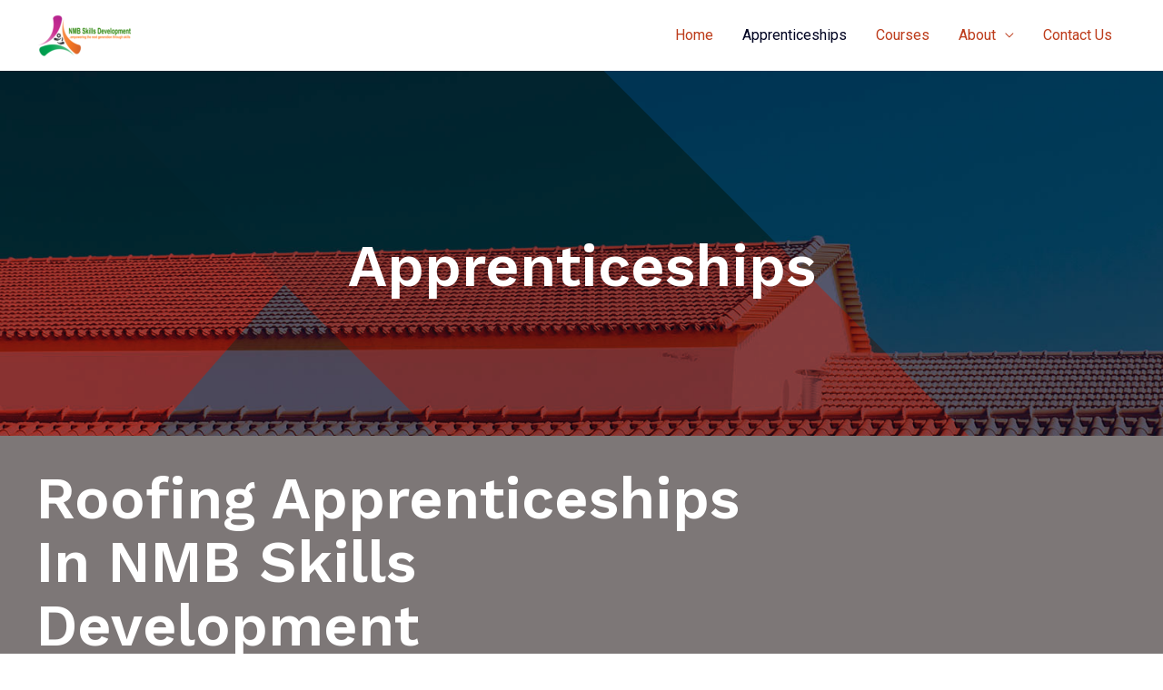

--- FILE ---
content_type: text/css
request_url: https://nmbskills.com/web/wp-content/uploads/elementor/css/post-494.css?ver=1645490272
body_size: 1948
content:
.elementor-494 .elementor-element.elementor-element-1a5021b > .elementor-container{max-width:600px;}.elementor-494 .elementor-element.elementor-element-1a5021b:not(.elementor-motion-effects-element-type-background), .elementor-494 .elementor-element.elementor-element-1a5021b > .elementor-motion-effects-container > .elementor-motion-effects-layer{background-color:#000422;background-image:url("http://nmbskills.com/web/wp-content/uploads/2021/03/roofing-img-02.jpg");background-position:center left;background-repeat:no-repeat;background-size:cover;}.elementor-494 .elementor-element.elementor-element-1a5021b > .elementor-background-overlay{background-image:url("http://nmbskills.com/web/wp-content/uploads/2020/08/logo-symbol-inner-page-bg.png");background-position:bottom left;background-repeat:no-repeat;opacity:1;mix-blend-mode:overlay;transition:background 0.3s, border-radius 0.3s, opacity 0.3s;}.elementor-494 .elementor-element.elementor-element-1a5021b{transition:background 0.3s, border 0.3s, border-radius 0.3s, box-shadow 0.3s;padding:180px 40px 152px 40px;}.elementor-494 .elementor-element.elementor-element-ddef450{text-align:center;}.elementor-494 .elementor-element.elementor-element-ddef450 .elementor-heading-title{color:#ffffff;}.elementor-494 .elementor-element.elementor-element-aad4f22:not(.elementor-motion-effects-element-type-background), .elementor-494 .elementor-element.elementor-element-aad4f22 > .elementor-motion-effects-container > .elementor-motion-effects-layer{background-color:#7D7777;}.elementor-494 .elementor-element.elementor-element-aad4f22{transition:background 0.3s, border 0.3s, border-radius 0.3s, box-shadow 0.3s;padding:30px 0px 40px 0px;}.elementor-494 .elementor-element.elementor-element-aad4f22 > .elementor-background-overlay{transition:background 0.3s, border-radius 0.3s, opacity 0.3s;}.elementor-494 .elementor-element.elementor-element-bd383d0 > .elementor-element-populated{margin:0% 32% 0% 0%;--e-column-margin-right:32%;--e-column-margin-left:0%;}.elementor-494 .elementor-element.elementor-element-ae9f4f7 .elementor-heading-title{color:#FFFFFF;}.elementor-494 .elementor-element.elementor-element-ae9f4f7 > .elementor-widget-container{margin:4px 0px 4px 0px;}.elementor-494 .elementor-element.elementor-element-4b74a4b{text-align:left;color:#FFFFFF;font-family:"Verdana", Sans-serif;font-size:16px;}.elementor-494 .elementor-element.elementor-element-4b74a4b > .elementor-widget-container{margin:0px 200px 20px 0px;}.elementor-494 .elementor-element.elementor-element-2bb9211c > .elementor-container > .elementor-column > .elementor-widget-wrap{align-content:center;align-items:center;}.elementor-494 .elementor-element.elementor-element-2bb9211c > .elementor-background-overlay{background-color:#E0E0E0;opacity:0.5;}.elementor-494 .elementor-element.elementor-element-2bb9211c{padding:40px 0px 40px 0px;}.elementor-494 .elementor-element.elementor-element-5e9e45e > .elementor-element-populated{padding:0% 15% 0% 15%;}.elementor-494 .elementor-element.elementor-element-4273d116{text-align:center;}.elementor-494 .elementor-element.elementor-element-4273d116 .elementor-heading-title{color:#000000;font-family:"Verdana", Sans-serif;font-size:45px;font-weight:600;line-height:1.2em;}.elementor-494 .elementor-element.elementor-element-4273d116 > .elementor-widget-container{margin:0px 0px 0px 0px;}.elementor-494 .elementor-element.elementor-element-b945108 .elementor-tab-content{border-bottom-color:rgba(234,234,234,0);background-color:rgba(0,0,0,0);color:#000000;font-size:15px;font-weight:300;padding:0px 0px 0px 17px;}.elementor-494 .elementor-element.elementor-element-b945108 .elementor-tab-title{border-color:rgba(234,234,234,0);background-color:rgba(0,0,0,0);}.elementor-494 .elementor-element.elementor-element-b945108 .elementor-toggle-item:not(:last-child){margin-bottom:21px;}.elementor-494 .elementor-element.elementor-element-b945108 .elementor-toggle-title, .elementor-494 .elementor-element.elementor-element-b945108 .elementor-toggle-icon{color:#000000;}.elementor-494 .elementor-element.elementor-element-b945108 .elementor-toggle-icon svg{fill:#000000;}.elementor-494 .elementor-element.elementor-element-b945108 .elementor-toggle-title{font-size:20px;font-weight:900;text-transform:uppercase;}.elementor-494 .elementor-element.elementor-element-b945108 .elementor-tab-title .elementor-toggle-icon i:before{color:#000000;}.elementor-494 .elementor-element.elementor-element-b945108 .elementor-tab-title .elementor-toggle-icon svg{fill:#000000;}.elementor-494 .elementor-element.elementor-element-b945108 > .elementor-widget-container{padding:20px 20px 20px 20px;background-color:#fcfcfc;border-style:solid;border-width:1px 1px 1px 1px;border-color:#e2e2e2;}.elementor-494 .elementor-element.elementor-element-4d1d2c93 .elementor-tab-content{border-bottom-color:rgba(234,234,234,0);background-color:rgba(0,0,0,0);color:#000000;font-size:15px;font-weight:300;padding:0px 0px 0px 17px;}.elementor-494 .elementor-element.elementor-element-4d1d2c93 .elementor-tab-title{border-color:rgba(234,234,234,0);background-color:rgba(0,0,0,0);}.elementor-494 .elementor-element.elementor-element-4d1d2c93 .elementor-toggle-item:not(:last-child){margin-bottom:21px;}.elementor-494 .elementor-element.elementor-element-4d1d2c93 .elementor-toggle-title, .elementor-494 .elementor-element.elementor-element-4d1d2c93 .elementor-toggle-icon{color:#000000;}.elementor-494 .elementor-element.elementor-element-4d1d2c93 .elementor-toggle-icon svg{fill:#000000;}.elementor-494 .elementor-element.elementor-element-4d1d2c93 .elementor-toggle-title{font-size:20px;font-weight:900;text-transform:uppercase;}.elementor-494 .elementor-element.elementor-element-4d1d2c93 .elementor-tab-title .elementor-toggle-icon i:before{color:#000000;}.elementor-494 .elementor-element.elementor-element-4d1d2c93 .elementor-tab-title .elementor-toggle-icon svg{fill:#000000;}.elementor-494 .elementor-element.elementor-element-4d1d2c93 > .elementor-widget-container{padding:20px 20px 20px 20px;background-color:#fcfcfc;border-style:solid;border-width:1px 1px 1px 1px;border-color:#e2e2e2;}.elementor-494 .elementor-element.elementor-element-c4972ff:not(.elementor-motion-effects-element-type-background), .elementor-494 .elementor-element.elementor-element-c4972ff > .elementor-motion-effects-container > .elementor-motion-effects-layer{background-color:transparent;background-image:linear-gradient(180deg, rgba(0, 5, 47, 0) 16%, #000422 16%);}.elementor-494 .elementor-element.elementor-element-c4972ff > .elementor-background-overlay{background-image:url("http://nmbskills.com/web/wp-content/uploads/2020/08/attab-logo-symbol-cta-bg.png");background-position:bottom right;background-repeat:no-repeat;background-size:contain;opacity:1;transition:background 0.3s, border-radius 0.3s, opacity 0.3s;}.elementor-494 .elementor-element.elementor-element-c4972ff{transition:background 0.3s, border 0.3s, border-radius 0.3s, box-shadow 0.3s;padding:200px 40px 120px 40px;}.elementor-494 .elementor-element.elementor-element-71a8de9 > .elementor-element-populated{padding:0% 40% 0% 0%;}.elementor-494 .elementor-element.elementor-element-062f1f6{text-align:left;}.elementor-494 .elementor-element.elementor-element-062f1f6 .elementor-heading-title{color:#ffffff;}.elementor-494 .elementor-element.elementor-element-fa3d1d1 .elementor-button .elementor-align-icon-right{margin-left:15px;}.elementor-494 .elementor-element.elementor-element-fa3d1d1 .elementor-button .elementor-align-icon-left{margin-right:15px;}.elementor-494 .elementor-element.elementor-element-fa3d1d1 .elementor-button{fill:#FFFFFF;color:#FFFFFF;border-style:solid;}.elementor-494 .elementor-element.elementor-element-fa3d1d1 > .elementor-widget-container{margin:0px 32px 0px 0px;}.elementor-494 .elementor-element.elementor-element-fa3d1d1{width:auto;max-width:auto;}.elementor-494 .elementor-element.elementor-element-e0745f9 .elementor-button .elementor-align-icon-right{margin-left:15px;}.elementor-494 .elementor-element.elementor-element-e0745f9 .elementor-button .elementor-align-icon-left{margin-right:15px;}.elementor-494 .elementor-element.elementor-element-e0745f9 .elementor-button{fill:#ffffff;color:#ffffff;}.elementor-494 .elementor-element.elementor-element-e0745f9 .elementor-button:hover, .elementor-494 .elementor-element.elementor-element-e0745f9 .elementor-button:focus{color:var( --e-global-color-astglobalcolor0 );background-color:#FFFFFF;}.elementor-494 .elementor-element.elementor-element-e0745f9 .elementor-button:hover svg, .elementor-494 .elementor-element.elementor-element-e0745f9 .elementor-button:focus svg{fill:var( --e-global-color-astglobalcolor0 );}.elementor-494 .elementor-element.elementor-element-e0745f9{width:auto;max-width:auto;}.elementor-494 .elementor-element.elementor-element-50fac4d{--grid-template-columns:repeat(0, auto);--icon-size:13px;--grid-column-gap:25px;--grid-row-gap:0px;}.elementor-494 .elementor-element.elementor-element-50fac4d .elementor-widget-container{text-align:left;}.elementor-494 .elementor-element.elementor-element-50fac4d .elementor-social-icon{background-color:#2d2d2d;--icon-padding:1em;}.elementor-494 .elementor-element.elementor-element-50fac4d .elementor-social-icon i{color:#b5b5b5;}.elementor-494 .elementor-element.elementor-element-50fac4d .elementor-social-icon svg{fill:#b5b5b5;}.elementor-494 .elementor-element.elementor-element-50fac4d .elementor-icon{border-radius:50px 50px 50px 50px;}.elementor-494 .elementor-element.elementor-element-50fac4d > .elementor-widget-container{padding:40px 0px 0px 0px;}.elementor-494 .elementor-element.elementor-element-51c0719b > .elementor-container > .elementor-column > .elementor-widget-wrap{align-content:center;align-items:center;}.elementor-494 .elementor-element.elementor-element-51c0719b:not(.elementor-motion-effects-element-type-background), .elementor-494 .elementor-element.elementor-element-51c0719b > .elementor-motion-effects-container > .elementor-motion-effects-layer{background-image:url("http://nmbskills.com/web/wp-content/uploads/2020/08/roofing-featured-project.jpg");}.elementor-494 .elementor-element.elementor-element-51c0719b > .elementor-background-overlay{background-color:#B0B0B091;opacity:0.86;transition:background 0.3s, border-radius 0.3s, opacity 0.3s;}.elementor-494 .elementor-element.elementor-element-51c0719b{transition:background 0.3s, border 0.3s, border-radius 0.3s, box-shadow 0.3s;padding:100px 0px 100px 0px;}.elementor-494 .elementor-element.elementor-element-23e37919{text-align:left;}.elementor-494 .elementor-element.elementor-element-23e37919 .elementor-heading-title{color:#000000;font-size:65px;font-weight:900;line-height:1.2em;}.elementor-494 .elementor-element.elementor-element-383727ea{padding:20px 0px 0px 0px;}.elementor-494 .elementor-element.elementor-element-9c4aac4 > .elementor-element-populated{margin:0px 0px 0px 0px;--e-column-margin-right:0px;--e-column-margin-left:0px;padding:15px 15px 15px 15px;}.elementor-494 .elementor-element.elementor-element-2f96f475.elementor-view-stacked .elementor-icon{background-color:rgba(255,255,255,0);fill:#bfbfbf;color:#bfbfbf;}.elementor-494 .elementor-element.elementor-element-2f96f475.elementor-view-framed .elementor-icon, .elementor-494 .elementor-element.elementor-element-2f96f475.elementor-view-default .elementor-icon{fill:rgba(255,255,255,0);color:rgba(255,255,255,0);border-color:rgba(255,255,255,0);}.elementor-494 .elementor-element.elementor-element-2f96f475.elementor-view-framed .elementor-icon{background-color:#bfbfbf;}.elementor-494 .elementor-element.elementor-element-2f96f475.elementor-position-right .elementor-icon-box-icon{margin-left:15px;}.elementor-494 .elementor-element.elementor-element-2f96f475.elementor-position-left .elementor-icon-box-icon{margin-right:15px;}.elementor-494 .elementor-element.elementor-element-2f96f475.elementor-position-top .elementor-icon-box-icon{margin-bottom:15px;}.elementor-494 .elementor-element.elementor-element-2f96f475 .elementor-icon{font-size:50px;padding:30px;}.elementor-494 .elementor-element.elementor-element-2f96f475 .elementor-icon i{transform:rotate(0deg);}.elementor-494 .elementor-element.elementor-element-2f96f475 .elementor-icon-box-title{margin-bottom:10px;color:#000000;}.elementor-494 .elementor-element.elementor-element-2f96f475 .elementor-icon-box-title, .elementor-494 .elementor-element.elementor-element-2f96f475 .elementor-icon-box-title a{font-family:"Verdana", Sans-serif;font-size:26px;}.elementor-494 .elementor-element.elementor-element-2f96f475 .elementor-icon-box-description{color:#bfbfbf;font-family:"Verdana", Sans-serif;font-size:16px;font-weight:300;line-height:1.7em;}.elementor-494 .elementor-element.elementor-element-2f96f475 > .elementor-widget-container{padding:50px 50px 50px 50px;background-color:#ffffff;border-style:solid;border-width:1px 1px 1px 1px;border-color:#ffffff;box-shadow:0px 0px 55px 5px rgba(0,0,0,0.06);}.elementor-494 .elementor-element.elementor-element-2f96f475:hover .elementor-widget-container{border-style:solid;border-width:1px 1px 1px 1px;}.elementor-494 .elementor-element.elementor-element-2f96f475:hover > .elementor-widget-container{border-radius:0px 0px 0px 0px;}.elementor-494 .elementor-element.elementor-element-457b9fe5 > .elementor-element-populated{margin:0px 0px 0px 0px;--e-column-margin-right:0px;--e-column-margin-left:0px;padding:15px 15px 15px 15px;}.elementor-494 .elementor-element.elementor-element-4f5c0b20.elementor-view-stacked .elementor-icon{background-color:rgba(255,255,255,0);fill:#bfbfbf;color:#bfbfbf;}.elementor-494 .elementor-element.elementor-element-4f5c0b20.elementor-view-framed .elementor-icon, .elementor-494 .elementor-element.elementor-element-4f5c0b20.elementor-view-default .elementor-icon{fill:rgba(255,255,255,0);color:rgba(255,255,255,0);border-color:rgba(255,255,255,0);}.elementor-494 .elementor-element.elementor-element-4f5c0b20.elementor-view-framed .elementor-icon{background-color:#bfbfbf;}.elementor-494 .elementor-element.elementor-element-4f5c0b20.elementor-position-right .elementor-icon-box-icon{margin-left:15px;}.elementor-494 .elementor-element.elementor-element-4f5c0b20.elementor-position-left .elementor-icon-box-icon{margin-right:15px;}.elementor-494 .elementor-element.elementor-element-4f5c0b20.elementor-position-top .elementor-icon-box-icon{margin-bottom:15px;}.elementor-494 .elementor-element.elementor-element-4f5c0b20 .elementor-icon{font-size:50px;padding:30px;}.elementor-494 .elementor-element.elementor-element-4f5c0b20 .elementor-icon i{transform:rotate(0deg);}.elementor-494 .elementor-element.elementor-element-4f5c0b20 .elementor-icon-box-title{margin-bottom:10px;color:#000000;}.elementor-494 .elementor-element.elementor-element-4f5c0b20 .elementor-icon-box-title, .elementor-494 .elementor-element.elementor-element-4f5c0b20 .elementor-icon-box-title a{font-family:"Verdana", Sans-serif;font-size:26px;}.elementor-494 .elementor-element.elementor-element-4f5c0b20 .elementor-icon-box-description{color:#bfbfbf;font-family:"Verdana", Sans-serif;font-size:16px;font-weight:300;line-height:1.7em;}.elementor-494 .elementor-element.elementor-element-4f5c0b20 > .elementor-widget-container{padding:50px 50px 50px 50px;background-color:#ffffff;border-style:solid;border-width:1px 1px 1px 1px;border-color:#ffffff;box-shadow:0px 0px 55px 5px rgba(0,0,0,0.06);}.elementor-494 .elementor-element.elementor-element-4f5c0b20:hover .elementor-widget-container{border-style:solid;border-width:1px 1px 1px 1px;}.elementor-494 .elementor-element.elementor-element-4f5c0b20:hover > .elementor-widget-container{border-radius:0px 0px 0px 0px;}.elementor-494 .elementor-element.elementor-element-d1ebdc7{padding:20px 0px 0px 0px;}.elementor-494 .elementor-element.elementor-element-bf5d5f7 > .elementor-element-populated{margin:0px 0px 0px 0px;--e-column-margin-right:0px;--e-column-margin-left:0px;padding:15px 15px 15px 15px;}.elementor-494 .elementor-element.elementor-element-38edd6a.elementor-view-stacked .elementor-icon{background-color:rgba(255,255,255,0);fill:#bfbfbf;color:#bfbfbf;}.elementor-494 .elementor-element.elementor-element-38edd6a.elementor-view-framed .elementor-icon, .elementor-494 .elementor-element.elementor-element-38edd6a.elementor-view-default .elementor-icon{fill:rgba(255,255,255,0);color:rgba(255,255,255,0);border-color:rgba(255,255,255,0);}.elementor-494 .elementor-element.elementor-element-38edd6a.elementor-view-framed .elementor-icon{background-color:#bfbfbf;}.elementor-494 .elementor-element.elementor-element-38edd6a.elementor-position-right .elementor-icon-box-icon{margin-left:15px;}.elementor-494 .elementor-element.elementor-element-38edd6a.elementor-position-left .elementor-icon-box-icon{margin-right:15px;}.elementor-494 .elementor-element.elementor-element-38edd6a.elementor-position-top .elementor-icon-box-icon{margin-bottom:15px;}.elementor-494 .elementor-element.elementor-element-38edd6a .elementor-icon{font-size:50px;padding:30px;}.elementor-494 .elementor-element.elementor-element-38edd6a .elementor-icon i{transform:rotate(0deg);}.elementor-494 .elementor-element.elementor-element-38edd6a .elementor-icon-box-title{margin-bottom:10px;color:#000000;}.elementor-494 .elementor-element.elementor-element-38edd6a .elementor-icon-box-title, .elementor-494 .elementor-element.elementor-element-38edd6a .elementor-icon-box-title a{font-family:"Verdana", Sans-serif;font-size:26px;}.elementor-494 .elementor-element.elementor-element-38edd6a .elementor-icon-box-description{color:#bfbfbf;font-family:"Verdana", Sans-serif;font-size:16px;font-weight:300;line-height:1.7em;}.elementor-494 .elementor-element.elementor-element-38edd6a > .elementor-widget-container{padding:50px 50px 50px 50px;background-color:#ffffff;border-style:solid;border-width:1px 1px 1px 1px;border-color:#ffffff;box-shadow:0px 0px 55px 5px rgba(0,0,0,0.06);}.elementor-494 .elementor-element.elementor-element-38edd6a:hover .elementor-widget-container{border-style:solid;border-width:1px 1px 1px 1px;}.elementor-494 .elementor-element.elementor-element-38edd6a:hover > .elementor-widget-container{border-radius:0px 0px 0px 0px;}.elementor-494 .elementor-element.elementor-element-f94996f > .elementor-element-populated{margin:0px 0px 0px 0px;--e-column-margin-right:0px;--e-column-margin-left:0px;padding:15px 15px 15px 15px;}.elementor-494 .elementor-element.elementor-element-464a030.elementor-view-stacked .elementor-icon{background-color:rgba(255,255,255,0);fill:#bfbfbf;color:#bfbfbf;}.elementor-494 .elementor-element.elementor-element-464a030.elementor-view-framed .elementor-icon, .elementor-494 .elementor-element.elementor-element-464a030.elementor-view-default .elementor-icon{fill:rgba(255,255,255,0);color:rgba(255,255,255,0);border-color:rgba(255,255,255,0);}.elementor-494 .elementor-element.elementor-element-464a030.elementor-view-framed .elementor-icon{background-color:#bfbfbf;}.elementor-494 .elementor-element.elementor-element-464a030.elementor-position-right .elementor-icon-box-icon{margin-left:15px;}.elementor-494 .elementor-element.elementor-element-464a030.elementor-position-left .elementor-icon-box-icon{margin-right:15px;}.elementor-494 .elementor-element.elementor-element-464a030.elementor-position-top .elementor-icon-box-icon{margin-bottom:15px;}.elementor-494 .elementor-element.elementor-element-464a030 .elementor-icon{font-size:50px;padding:30px;}.elementor-494 .elementor-element.elementor-element-464a030 .elementor-icon i{transform:rotate(0deg);}.elementor-494 .elementor-element.elementor-element-464a030 .elementor-icon-box-title{margin-bottom:10px;color:#000000;}.elementor-494 .elementor-element.elementor-element-464a030 .elementor-icon-box-title, .elementor-494 .elementor-element.elementor-element-464a030 .elementor-icon-box-title a{font-family:"Verdana", Sans-serif;font-size:26px;}.elementor-494 .elementor-element.elementor-element-464a030 .elementor-icon-box-description{color:#bfbfbf;font-family:"Verdana", Sans-serif;font-size:16px;font-weight:300;line-height:1.7em;}.elementor-494 .elementor-element.elementor-element-464a030 > .elementor-widget-container{padding:50px 50px 50px 50px;background-color:#ffffff;border-style:solid;border-width:1px 1px 1px 1px;border-color:#ffffff;box-shadow:0px 0px 55px 5px rgba(0,0,0,0.06);}.elementor-494 .elementor-element.elementor-element-464a030:hover .elementor-widget-container{border-style:solid;border-width:1px 1px 1px 1px;}.elementor-494 .elementor-element.elementor-element-464a030:hover > .elementor-widget-container{border-radius:0px 0px 0px 0px;}@media(max-width:1024px){.elementor-494 .elementor-element.elementor-element-1a5021b:not(.elementor-motion-effects-element-type-background), .elementor-494 .elementor-element.elementor-element-1a5021b > .elementor-motion-effects-container > .elementor-motion-effects-layer{background-position:center center;}.elementor-494 .elementor-element.elementor-element-1a5021b > .elementor-background-overlay{background-size:880px auto;}.elementor-494 .elementor-element.elementor-element-aad4f22{padding:200px 64px 40px 40px;}.elementor-494 .elementor-element.elementor-element-bd383d0 > .elementor-element-populated{margin:0px 0px 0px 0px;--e-column-margin-right:0px;--e-column-margin-left:0px;}.elementor-494 .elementor-element.elementor-element-4b74a4b > .elementor-widget-container{margin:0px 120px 0px 0px;}.elementor-494 .elementor-element.elementor-element-2bb9211c{padding:100px 25px 100px 25px;}.elementor-494 .elementor-element.elementor-element-5e9e45e > .elementor-element-populated{padding:0px 0px 0px 0px;}.elementor-494 .elementor-element.elementor-element-b945108 > .elementor-widget-container{margin:30px 0px 0px 0px;}.elementor-494 .elementor-element.elementor-element-c4972ff > .elementor-background-overlay{background-size:cover;}.elementor-494 .elementor-element.elementor-element-c4972ff{padding:120px 40px 80px 40px;}.elementor-494 .elementor-element.elementor-element-71a8de9 > .elementor-element-populated{margin:0px 0px 0px 0px;--e-column-margin-right:0px;--e-column-margin-left:0px;padding:0px 0px 0px 0px;}.elementor-494 .elementor-element.elementor-element-51c0719b{padding:100px 25px 100px 25px;}.elementor-494 .elementor-element.elementor-element-9c4aac4 > .elementor-element-populated{padding:0px 10px 0px 0px;}.elementor-494 .elementor-element.elementor-element-2f96f475.elementor-position-right .elementor-icon-box-icon{margin-left:0px;}.elementor-494 .elementor-element.elementor-element-2f96f475.elementor-position-left .elementor-icon-box-icon{margin-right:0px;}.elementor-494 .elementor-element.elementor-element-2f96f475.elementor-position-top .elementor-icon-box-icon{margin-bottom:0px;}.elementor-494 .elementor-element.elementor-element-2f96f475 .elementor-icon-box-description{font-size:14px;}.elementor-494 .elementor-element.elementor-element-2f96f475 > .elementor-widget-container{padding:30px 30px 30px 30px;}.elementor-494 .elementor-element.elementor-element-457b9fe5 > .elementor-element-populated{padding:0px 0px 0px 10px;}.elementor-494 .elementor-element.elementor-element-4f5c0b20.elementor-position-right .elementor-icon-box-icon{margin-left:0px;}.elementor-494 .elementor-element.elementor-element-4f5c0b20.elementor-position-left .elementor-icon-box-icon{margin-right:0px;}.elementor-494 .elementor-element.elementor-element-4f5c0b20.elementor-position-top .elementor-icon-box-icon{margin-bottom:0px;}.elementor-494 .elementor-element.elementor-element-4f5c0b20 .elementor-icon-box-description{font-size:14px;}.elementor-494 .elementor-element.elementor-element-4f5c0b20 > .elementor-widget-container{padding:30px 30px 30px 30px;}.elementor-494 .elementor-element.elementor-element-bf5d5f7 > .elementor-element-populated{padding:0px 10px 0px 0px;}.elementor-494 .elementor-element.elementor-element-38edd6a.elementor-position-right .elementor-icon-box-icon{margin-left:0px;}.elementor-494 .elementor-element.elementor-element-38edd6a.elementor-position-left .elementor-icon-box-icon{margin-right:0px;}.elementor-494 .elementor-element.elementor-element-38edd6a.elementor-position-top .elementor-icon-box-icon{margin-bottom:0px;}.elementor-494 .elementor-element.elementor-element-38edd6a .elementor-icon-box-description{font-size:14px;}.elementor-494 .elementor-element.elementor-element-38edd6a > .elementor-widget-container{padding:30px 30px 30px 30px;}.elementor-494 .elementor-element.elementor-element-f94996f > .elementor-element-populated{padding:0px 0px 0px 10px;}.elementor-494 .elementor-element.elementor-element-464a030.elementor-position-right .elementor-icon-box-icon{margin-left:0px;}.elementor-494 .elementor-element.elementor-element-464a030.elementor-position-left .elementor-icon-box-icon{margin-right:0px;}.elementor-494 .elementor-element.elementor-element-464a030.elementor-position-top .elementor-icon-box-icon{margin-bottom:0px;}.elementor-494 .elementor-element.elementor-element-464a030 .elementor-icon-box-description{font-size:14px;}.elementor-494 .elementor-element.elementor-element-464a030 > .elementor-widget-container{padding:30px 30px 30px 30px;}}@media(max-width:767px){.elementor-494 .elementor-element.elementor-element-1a5021b > .elementor-background-overlay{background-size:960px auto;}.elementor-494 .elementor-element.elementor-element-aad4f22{padding:120px 32px 40px 24px;}.elementor-494 .elementor-element.elementor-element-4b74a4b > .elementor-widget-container{margin:0px 0px 0px 0px;}.elementor-494 .elementor-element.elementor-element-2bb9211c{padding:50px 20px 50px 20px;}.elementor-494 .elementor-element.elementor-element-b945108 > .elementor-widget-container{padding:20px 20px 20px 20px;}.elementor-494 .elementor-element.elementor-element-4d1d2c93 > .elementor-widget-container{padding:20px 20px 20px 20px;}.elementor-494 .elementor-element.elementor-element-c4972ff{padding:64px 24px 64px 24px;}.elementor-494 .elementor-element.elementor-element-062f1f6 > .elementor-widget-container{padding:0px 0px 0px 0px;}.elementor-494 .elementor-element.elementor-element-fa3d1d1 > .elementor-widget-container{margin:0px 0px 0px 0px;}.elementor-494 .elementor-element.elementor-element-fa3d1d1{width:100%;max-width:100%;}.elementor-494 .elementor-element.elementor-element-e0745f9 > .elementor-widget-container{margin:20px 0px 0px 0px;}.elementor-494 .elementor-element.elementor-element-e0745f9{width:100%;max-width:100%;}.elementor-494 .elementor-element.elementor-element-50fac4d{--grid-column-gap:10px;}.elementor-494 .elementor-element.elementor-element-50fac4d > .elementor-widget-container{padding:10px 0px 0px 0px;}.elementor-494 .elementor-element.elementor-element-51c0719b{padding:50px 20px 50px 20px;}.elementor-494 .elementor-element.elementor-element-23e37919 .elementor-heading-title{font-size:45px;}.elementor-494 .elementor-element.elementor-element-9c4aac4 > .elementor-element-populated{padding:0px 0px 0px 0px;}.elementor-494 .elementor-element.elementor-element-2f96f475 .elementor-icon-box-icon{margin-bottom:0px;}.elementor-494 .elementor-element.elementor-element-457b9fe5 > .elementor-element-populated{padding:20px 0px 0px 0px;}.elementor-494 .elementor-element.elementor-element-4f5c0b20 .elementor-icon-box-icon{margin-bottom:0px;}.elementor-494 .elementor-element.elementor-element-bf5d5f7 > .elementor-element-populated{padding:0px 0px 0px 0px;}.elementor-494 .elementor-element.elementor-element-38edd6a .elementor-icon-box-icon{margin-bottom:0px;}.elementor-494 .elementor-element.elementor-element-f94996f > .elementor-element-populated{padding:20px 0px 0px 0px;}.elementor-494 .elementor-element.elementor-element-464a030 .elementor-icon-box-icon{margin-bottom:0px;}}@media(min-width:1025px){.elementor-494 .elementor-element.elementor-element-1a5021b:not(.elementor-motion-effects-element-type-background), .elementor-494 .elementor-element.elementor-element-1a5021b > .elementor-motion-effects-container > .elementor-motion-effects-layer{background-attachment:scroll;}}

--- FILE ---
content_type: text/css
request_url: https://nmbskills.com/web/wp-content/uploads/elementor/css/post-467.css?ver=1645195404
body_size: 85
content:
.elementor-467 .elementor-element.elementor-element-d7b8c25 > .elementor-container{min-height:0px;}.elementor-467 .elementor-element.elementor-element-d7b8c25:not(.elementor-motion-effects-element-type-background), .elementor-467 .elementor-element.elementor-element-d7b8c25 > .elementor-motion-effects-container > .elementor-motion-effects-layer{background-color:#8A8A8A;background-image:url("http://nmbskills.com/web/wp-content/uploads/2020/08/logo-symbol-inner-page-bg.png");}.elementor-467 .elementor-element.elementor-element-d7b8c25{transition:background 0.3s, border 0.3s, border-radius 0.3s, box-shadow 0.3s;}.elementor-467 .elementor-element.elementor-element-d7b8c25 > .elementor-background-overlay{transition:background 0.3s, border-radius 0.3s, opacity 0.3s;}.elementor-467 .elementor-element.elementor-element-d575f9a{--grid-template-columns:repeat(0, auto);--icon-size:20px;--grid-column-gap:5px;--grid-row-gap:0px;}.elementor-467 .elementor-element.elementor-element-d575f9a .elementor-widget-container{text-align:center;}.elementor-467 .elementor-element.elementor-element-d575f9a .elementor-social-icon{background-color:#515151;}.elementor-467 .elementor-element.elementor-element-d575f9a .elementor-social-icon i{color:#FFFFFF;}.elementor-467 .elementor-element.elementor-element-d575f9a .elementor-social-icon svg{fill:#FFFFFF;}.elementor-467 .elementor-element.elementor-element-d575f9a .elementor-icon{border-radius:50px 50px 50px 50px;}.elementor-467 .elementor-element.elementor-element-197cff0 .elementor-heading-title{color:#131313;font-family:"Verdana", Sans-serif;}.elementor-467 .elementor-element.elementor-element-8172ea6 .elementor-heading-title{color:#131313;font-family:"Verdana", Sans-serif;}.elementor-467 .elementor-element.elementor-element-504c73c .elementor-heading-title{color:#131313;font-family:"Verdana", Sans-serif;}.elementor-467 .elementor-element.elementor-element-27d78e6 .elementor-heading-title{color:#131313;font-family:"Verdana", Sans-serif;}.elementor-467 .elementor-element.elementor-element-d5e1eee .elementor-heading-title{color:#131313;font-family:"Verdana", Sans-serif;}.elementor-467 .elementor-element.elementor-element-8e946e9{color:#131313;line-height:22px;}.elementor-467 .elementor-element.elementor-element-d33e35b > .elementor-background-overlay{background-color:#000000;opacity:0.82;}